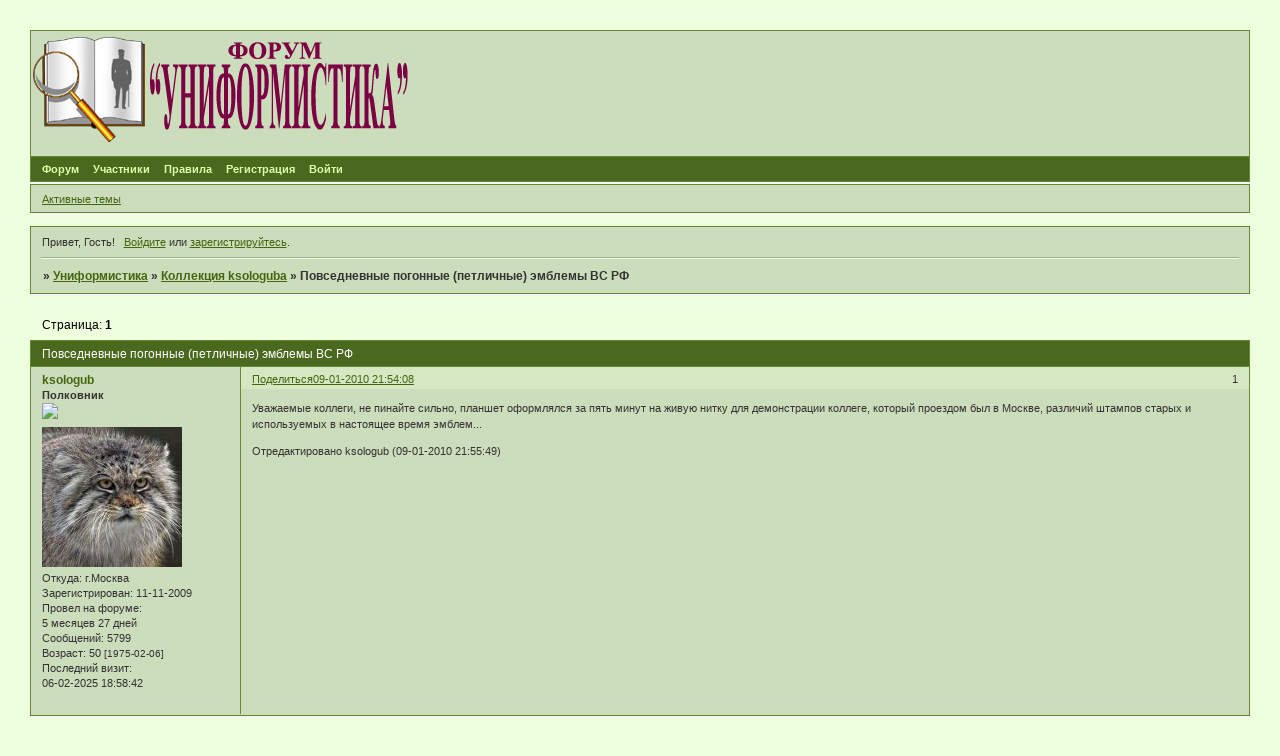

--- FILE ---
content_type: text/html; charset=windows-1251
request_url: https://vedsimvol.mybb.ru/viewtopic.php?id=288
body_size: 5345
content:
<!DOCTYPE html PUBLIC "-//W3C//DTD XHTML 1.0 Strict//EN" "http://www.w3.org/TR/xhtml1/DTD/xhtml1-strict.dtd">
<html xmlns="http://www.w3.org/1999/xhtml" xml:lang="ru" lang="ru" dir="ltr" prefix="og: http://ogp.me/ns#">
<head>
<meta http-equiv="Content-Type" content="text/html; charset=windows-1251">
<meta name="viewport" content="width=device-width, initial-scale=1.0">
<title>Повседневные погонные (петличные) эмблемы ВС РФ</title>
<meta property="og:title" content="Повседневные погонные (петличные) эмблемы ВС РФ"><meta property="og:url" content="https://vedsimvol.mybb.ru/viewtopic.php?id=288"><script type="text/javascript">
try{self.document.location.hostname==parent.document.location.hostname&&self.window!=parent.window&&self.parent.window!=parent.parent.window&&document.write('</he'+'ad><bo'+'dy style="display:none"><plaintext>')}catch(e){}
try{if(top===self&&location.hostname.match(/^www\./))location.href=document.URL.replace(/\/\/www\./,'//')}catch(e){}
var FORUM = new Object({ set : function(prop, val){ try { eval("this."+prop+"=val"); } catch (e) {} }, get : function(prop){ try { var val = eval("this."+prop); } catch (e) { var val = undefined; } return val; }, remove : function(prop, val){ try { eval("delete this."+prop); } catch (e) {} } });
FORUM.set('topic', { "subject": "Повседневные погонные (петличные) эмблемы ВС РФ", "closed": "0", "num_replies": "0", "num_views": "1258", "forum_id": "119", "forum_name": "Коллекция ksologuba", "moderators": [  ], "language": { "share_legend": "Расскажите друзьям!", "translate": "Перевести", "show_original": "Показать оригинал" } });
// JavaScript переменные форума
var BoardID = 730901;
var BoardCat = 22;
var BoardStyle = 'Lisa';
var ForumAPITicket = 'd2460762eca0f5570a55caa3c2b48254721de735';
var GroupID = 3;
var GroupTitle = 'Гость';
var GroupUserTitle = '';
var PartnerID = 1;
var RequestTime = 1769057614;
var StaticURL = 'https://forumstatic.ru';
var AvatarsURL = 'https://forumavatars.ru';
var FilesURL = 'https://forumstatic.ru';
var ScriptsURL = 'https://forumscripts.ru';
var UploadsURL = 'https://upforme.ru';
</script>
<script type="text/javascript" src="/js/libs.min.js?v=4"></script>
<script type="text/javascript" src="/js/extra.js?v=5"></script>
<link rel="alternate" type="application/rss+xml" href="https://vedsimvol.mybb.ru/export.php?type=rss&amp;tid=288" title="RSS" />
<link rel="top" href="https://vedsimvol.mybb.ru" title="Форум" />
<link rel="author" href="https://vedsimvol.mybb.ru/userlist.php" title="Участники" />
<link rel="up" title="Коллекция ksologuba" href="https://vedsimvol.mybb.ru/viewforum.php?id=119" />
<link rel="stylesheet" type="text/css" href="/style/Lisa/Lisa.css" />
<link rel="stylesheet" type="text/css" href="/style/extra.css?v=23" />
<link rel="stylesheet" type="text/css" href="/style/mobile.css?v=5" />
<script type="text/javascript">$(function() { $('#register img[title],#profile8 img[title]').tipsy({fade: true, gravity: 'w'}); $('#viewprofile img[title],.post-author img[title]:not(li.pa-avatar > img),.flag-i[title]').tipsy({fade: true, gravity: 's'}); });</script>
<script>window.yaContextCb=window.yaContextCb||[]</script><script src="https://yandex.ru/ads/system/context.js" async></script>
</head>
<body>

<!-- body-header -->
<div id="pun_wrap">
<div id="pun" class="ru isguest gid3">
<div id="pun-viewtopic" class="punbb" data-topic-id="288" data-forum-id="119" data-cat-id="13">


<div id="mybb-counter" style="display:none">
<script type="text/javascript"> (function(m,e,t,r,i,k,a){m[i]=m[i]||function(){(m[i].a=m[i].a||[]).push(arguments)}; m[i].l=1*new Date(); for (var j = 0; j < document.scripts.length; j++) {if (document.scripts[j].src === r) { return; }} k=e.createElement(t),a=e.getElementsByTagName(t)[0],k.async=1,k.src=r,a.parentNode.insertBefore(k,a)}) (window, document, "script", "https://mc.yandex.ru/metrika/tag.js", "ym"); ym(201230, "init", { clickmap:false, trackLinks:true, accurateTrackBounce:true });

</script> <noscript><div><img src="https://mc.yandex.ru/watch/201230" style="position:absolute; left:-9999px;" alt="" /></div></noscript>
</div>

<div id="html-header">
	<style type:"text/css">
#pun-title table {background-image : url(https://forumstatic.ru/files/000b/27/15/58724.png);
background-repeat: no-repeat;
background-position: top left;
height:125px;
}
</style>

<style type="text/css">
.title-logo-tdr a, .title-logo-tdr iframe, .title-logo-tdr object {
  position: relative;
  z-index: 1000;
  left: 0px;
  top: 3px;
}
</style>

<style type="text/css">
#pun-title h1 span  {display: none;}
</style>

<script type="text/javascript">
var arr=document.links
[color=red]var arr1=new Array ("Admin", "Татьяна")[/color]
[color=blue]var arr2=new Array ("Ruslan", "WebMaster")[/color]
for (x in arr)
{for (y in arr1)
{for (j in arr2)
{if (arr[x].innerHTML==arr1[y])
{var b=arr[x].innerHTML
arr[x].innerHTML="<span style=\"color: red\">"+b+"</span>"}
else if (arr[x].innerHTML==arr2[j])
{var c=arr[x].innerHTML
arr[x].innerHTML="<span style=\"color:#0000FF\">"+c+"</span>"}}}}
</script>

<style type="text/css">
.stickytext {display:none}
</style>


<style type="text/css">
.closedatafield {display:none}
</style>

<style type="text/css">
.punbb div.icon {
  float: left; 
  display: block; 
  border-style: none none none none; 
  height: 21px; 
  width: 21px;
}
.punbb td div.tclcon {
margin-left: 21px;
}
//Div.icon {
//  background-image : url(https://www.picshare.ru/view/5042304/);
//  background-repeat: no-repeat;
//}
TR.isticky Div.icon {
  background-image : url(https://forumstatic.ru/files/000b/27/15/60210.png);
  background-repeat: no-repeat;
}
</style>

<script>//В HTML верх: Правка uploads-Превью
$().pun_mainReady(function(){
$('.post-content a[href*="\/\/uploads\.ru"]>img[src*="uploads.ru/t/"]').each(function(){
  $(this).parent('a')[0].href=this.src.replace('.uploads.ru/t/','.uplds.ru/');
});});
</script>
</div>

<div id="pun-title" class="section">
	<table id="title-logo-table" cellspacing="0">
		<tbody id="title-logo-tbody">
			<tr id="title-logo-tr">
				<td id="title-logo-tdl" class="title-logo-tdl">
					<h1 class="title-logo"><span>Униформистика</span></h1>
				</td>
				<td id="title-logo-tdr" class="title-logo-tdr"><!-- banner_top --></td>
			</tr>
		</tbody>
	</table>
</div>

<div id="pun-navlinks" class="section">
	<h2><span>Меню навигации</span></h2>
	<ul class="container">
		<li id="navindex"><a href="https://vedsimvol.mybb.ru/"><span>Форум</span></a></li>
		<li id="navuserlist"><a href="https://vedsimvol.mybb.ru/userlist.php" rel="nofollow"><span>Участники</span></a></li>
		<li id="navrules"><a href="https://vedsimvol.mybb.ru/misc.php?action=rules" rel="nofollow"><span>Правила</span></a></li>
		<li id="navregister"><a href="https://vedsimvol.mybb.ru/register.php" rel="nofollow"><span>Регистрация</span></a></li>
		<li id="navlogin"><a href="https://vedsimvol.mybb.ru/login.php" rel="nofollow"><span>Войти</span></a></li>
	</ul>
</div>

<div id="pun-ulinks" class="section" onclick="void(0)">
	<h2><span>Пользовательские ссылки</span></h2>
	<ul class="container">
		<li class="item1"><a href="https://vedsimvol.mybb.ru/search.php?action=show_recent">Активные темы</a></li>
	</ul>
</div>

<!-- pun_announcement -->

<div id="pun-status" class="section">
	<h2><span>Информация о пользователе</span></h2>
	<p class="container">
		<span class="item1">Привет, Гость!</span> 
		<span class="item2"><a href="/login.php" rel="nofollow">Войдите</a> или <a href="/register.php" rel="nofollow">зарегистрируйтесь</a>.</span> 
	</p>
</div>

<div id="pun-break1" class="divider"><hr /></div>

<div id="pun-crumbs1" class="section">
	<p class="container crumbs"><strong>Вы здесь</strong> <em>&#187;&#160;</em><a href="https://vedsimvol.mybb.ru/">Униформистика</a> <em>&#187;&#160;</em><a href="https://vedsimvol.mybb.ru/viewforum.php?id=119">Коллекция ksologuba</a> <em>&#187;&#160;</em>Повседневные погонные (петличные) эмблемы ВС РФ</p>
</div>

<div id="pun-break2" class="divider"><hr /></div>

<div class="section" style="border:0 !important;max-width:100%;overflow:hidden;display:flex;justify-content:center;max-height:250px;overflow:hidden;min-width:300px;">
		<!-- Yandex.RTB R-A-506326-1 -->
<div id="yandex_rtb_R-A-506326-1"></div>
<script>window.yaContextCb.push(()=>{
  Ya.Context.AdvManager.render({
    renderTo: 'yandex_rtb_R-A-506326-1',
    blockId: 'R-A-506326-1'
  })
})</script>
</div>

<div id="pun-main" class="main multipage">
	<h1><span>Повседневные погонные (петличные) эмблемы ВС РФ</span></h1>
	<div class="linkst">
		<div class="pagelink">Страница: <strong>1</strong></div>
	</div>
	<div id="topic_t288" class="topic">
		<h2><span class="item1">Сообщений</span> <span class="item2">1 страница 1 из 1</span></h2>
		<div id="p2769" class="post topicpost endpost topic-starter" data-posted="1263063248" data-user-id="6" data-group-id="6">
			<h3><span><a class="sharelink" rel="nofollow" href="#p2769" onclick="return false;">Поделиться</a><strong>1</strong><a class="permalink" rel="nofollow" href="https://vedsimvol.mybb.ru/viewtopic.php?id=288#p2769">09-01-2010 21:54:08</a></span></h3>
			<div class="container">
							<div class="post-author topic-starter">
								<ul>
						<li class="pa-author"><span class="acchide">Автор:&nbsp;</span><a href="https://vedsimvol.mybb.ru/profile.php?id=6" rel="nofollow">ksologub</a></li>
						<li class="pa-title">Полковник<br><img src="http://vedsimvol.mybb.ru/files/000b/27/15/90306.jpg"></li>
						<li class="pa-avatar item2"><img src="https://forumavatars.ru/img/avatars/000b/27/15/6-1330247040.jpg" alt="ksologub" title="ksologub" /></li>
						<li class="pa-from"><span class="fld-name">Откуда:</span> г.Москва</li>
						<li class="pa-reg"><span class="fld-name">Зарегистрирован</span>: 11-11-2009</li>
						<li class="pa-time-visit"><span class="fld-name">Провел на форуме:</span><br />5 месяцев 27 дней</li>
						<li class="pa-posts"><span class="fld-name">Сообщений:</span> 5799</li>
						<li class="pa-age"><span class="fld-name">Возраст:</span> 50 <span style="font-size:0.9em; vertical-align:top">[1975-02-06]</span></li>
						<li class="pa-last-visit"><span class="fld-name">Последний визит:</span><br />06-02-2025 18:58:42</li>
				</ul>
			</div>
					<div class="post-body">
					<div class="post-box">
						<div id="p2769-content" class="post-content">
<p>Уважаемые коллеги, не пинайте сильно, планшет оформлялся за пять минут на живую нитку для демонстрации коллеге, который проездом был в Москве, различий штампов старых и используемых в настоящее время эмблем...</p>
<p class="lastedit">Отредактировано ksologub (09-01-2010 21:55:49)</p>
						</div>
					</div>
					<div class="clearer"><!-- --></div>
				</div>
			</div>
		</div>
	</div>
	<div class="linksb">
		<div class="pagelink">Страница: <strong>1</strong></div>
	</div>
	<div class="section" style="border:0 !important; max-width:100%;text-align:center;overflow:hidden;max-height:250px;overflow:hidden;min-width:300px;">
		<!-- Yandex.RTB R-A-506326-3 -->
<div id="yandex_rtb_R-A-506326-3"></div>
<script>window.yaContextCb.push(()=>{
  Ya.Context.AdvManager.render({
    renderTo: 'yandex_rtb_R-A-506326-3',
    blockId: 'R-A-506326-3'
  })
})</script>
<script async src="https://cdn.digitalcaramel.com/caramel.js"></script>
<script>window.CaramelDomain = "mybb.ru"</script>
</div>
</div>
<script type="text/javascript">$(document).trigger("pun_main_ready");</script>

<!-- pun_stats -->

<!-- banner_mini_bottom -->

<!-- banner_bottom -->

<!-- bbo placeholder-->

<div id="pun-break3" class="divider"><hr /></div>

<div id="pun-crumbs2" class="section">
	<p class="container crumbs"><strong>Вы здесь</strong> <em>&#187;&#160;</em><a href="https://vedsimvol.mybb.ru/">Униформистика</a> <em>&#187;&#160;</em><a href="https://vedsimvol.mybb.ru/viewforum.php?id=119">Коллекция ksologuba</a> <em>&#187;&#160;</em>Повседневные погонные (петличные) эмблемы ВС РФ</p>
</div>

<div id="pun-break4" class="divider"><hr /></div>

<div id="pun-about" class="section">
	<p class="container">
		<span class="item1" style="padding-left:0"><a title="создать бесплатный форум" href="//mybb.ru/" target="_blank">создать бесплатный форум</a></span>
	</p>
</div>
<script type="text/javascript">$(document).trigger("pun_about_ready"); if (typeof ym == 'object') {ym(201230, 'userParams', {UserId:1, is_user:0}); ym(201230, 'params', {forum_id: 730901});}</script>


<div id="html-footer" class="section">
	<div class="container"><script type="text/javascript">
document.getElementById("pun-announcement").getElementsByTagName("h2")[0].innerHTML = "<span>Наши партнёры</span>";
</script>

<script type="text/javascript">
function show_new() { if(GroupID == 3) return;
$('#pun-ulinks ul').prepend('<li class="item1"><a href="/search.php?action=show_new">Новые сообщения</a></li>');} show_new();
</script>

<script type="text/javascript">
var arr=document.links
[color=red]var arr1=new Array ("Admin", "Татьяна")[/color]
[color=blue]var arr2=new Array ("Ruslan", "WebMaster")[/color]
for (x in arr)
{for (y in arr1)
{for (j in arr2)
{if (arr[x].innerHTML==arr1[y])
{var b=arr[x].innerHTML
arr[x].innerHTML="<span style=\"color: red\">"+b+"</span>"}
else if (arr[x].innerHTML==arr2[j])
{var c=arr[x].innerHTML
arr[x].innerHTML="<span style=\"color:#0000FF\">"+c+"</span>"}}}}
</script>

<script type="text/javascript">
var who=document.getElementById('pun-status').innerHTML
var whi=document.getElementsByTagName("tr")
var s=0
if (document.URL=="https://vedsimvol.mybb.ru/online.php")
{for (s=0; s<=(whi.length-1);s++)
{if ((whi[s].innerHTML.indexOf("ZabSt")!=-1)||(whi[s].innerHTML.indexOf("ZabSt")!=-1))
{whi[s].style.display="none"}}}
</script>
<script type="text/javascript">
var def=document.getElementById('onlinelist')
var def1=def.getElementsByTagName("a")
for (f in def1)
{if ((def1[f].innerHTML=="ZabSt")||(def1[f].innerHTML=="ZabSt"))
{def1[f].style.display="none"}}
</script>

<script type="text/javascript"><!-- Цветовыделение Ников с изменением цвета при наведении отличным от стандартного -->
        inColor("#FF0000","#31A02E", new Array( "admin","ZabSt", "АСН", "term100" , "polygon", "Александр", "Кондор", "he-man", "SA1963"))
        inColor("#0000CD","#FF0000", new Array("ФАНАТ"))
       
        function inColor(color,color2, myarray){
        var a=document.links
        for(i=0;i<a.length;i++){
        for(q=0;q<myarray.length;q++){
        if(a[i].innerHTML==myarray[q]){
        a[i].innerHTML="<span style=\"color: "+color+";\" onmouseover=\"this.style.color='"+color2+"';\" onMouseOut=\"this.style.color='"+color+"';\"><u>"+myarray[q]+"</u></span>"
        }}}}
        </script>
<style>
.punbb a span u{text-decoration: none;}
.punbb a span u:hover{text-decoration:underline;}
</style><!-- End // Цветовыделение  Ников -->

<script type="text/javascript">
$(document).ready(function(){
$('div.tclcon > a[href^=https://vedsimvol.mybb.ru/viewtopic.php?id=9064]').before('<img class="categor" src="https://forumstatic.ru/files/000b/27/15/65087.png" />');
$('div.tclcon > a[href^=https://vedsimvol.mybb.ru/viewtopic.php?id=2098]').before('<img class="categor" src="https://forumstatic.ru/files/000b/27/15/65087.png" />');
$('div.tclcon > a[href^=https://vedsimvol.mybb.ru/viewtopic.php?id=2097]').before('<img class="categor" src="https://forumstatic.ru/files/000b/27/15/65087.png" />');
$('div.tclcon > a[href^=https://vedsimvol.mybb.ru/viewtopic.php?id=10111]').before('<img class="categor" src="https://forumstatic.ru/files/000b/27/15/65087.png" />');
$('img.categor').css({'margin-top' : '-7px', 'margin-left' : '-5px', 'margin-right' : '15px', 'margin-bottom' : '-9px'});
  });
</script></div>
</div>

</div>
</div>
</div>




</body>
</html>
